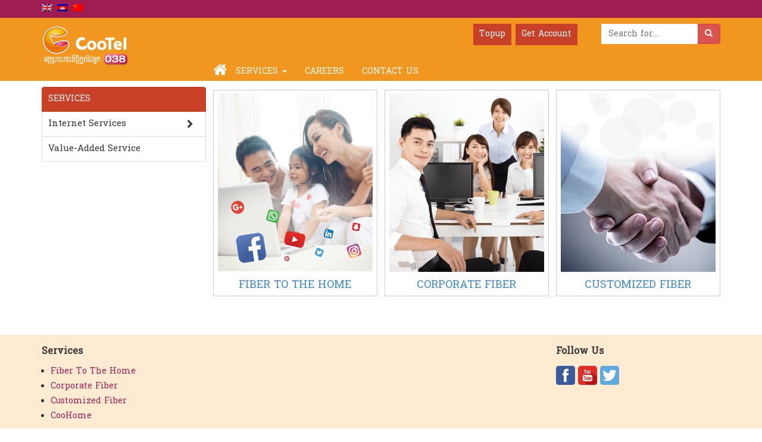

--- FILE ---
content_type: text/html; charset=UTF-8
request_url: http://cootel.com.kh/services/internet-services/?lang=en
body_size: 14903
content:
<!DOCTYPE html><html xmlns="http://www.w3.org/1999/xhtml" prefix="" lang="en-US"><head><meta charset="UTF-8"><meta name="viewport" content="width=device-width, initial-scale=1, maximum-scale=1, user-scalable=no"><link rel="profile" href="http://gmpg.org/xfn/11"><link rel="pingback" href="http://cootel.com.kh/xmlrpc.php"><meta name="description" content="Content filed under the Internet Services category." /><meta name="keywords" content="internet services" /><title>Internet Services &#8211; Cootel</title><link rel='dns-prefetch' href='//s.w.org' /><link rel="alternate" type="application/rss+xml" title="Cootel &raquo; Feed" href="http://cootel.com.kh/feed/?lang=en" /><link rel="alternate" type="application/rss+xml" title="Cootel &raquo; Comments Feed" href="http://cootel.com.kh/comments/feed/?lang=en" /><link rel="alternate" type="application/rss+xml" title="Cootel &raquo; Internet Services Category Feed" href="http://cootel.com.kh/services/internet-services/?lang=en" /><script type="text/javascript">window._wpemojiSettings = {"baseUrl":"https:\/\/s.w.org\/images\/core\/emoji\/2.3\/72x72\/","ext":".png","svgUrl":"https:\/\/s.w.org\/images\/core\/emoji\/2.3\/svg\/","svgExt":".svg","source":{"concatemoji":"http:\/\/cootel.com.kh\/wp-includes\/js\/wp-emoji-release.min.js?ver=4.8"}};!function(a,b,c){function d(a){var b,c,d,e,f=String.fromCharCode;if(!k||!k.fillText)return!1;switch(k.clearRect(0,0,j.width,j.height),k.textBaseline="top",k.font="600 32px Arial",a){case"flag":return k.fillText(f(55356,56826,55356,56819),0,0),b=j.toDataURL(),k.clearRect(0,0,j.width,j.height),k.fillText(f(55356,56826,8203,55356,56819),0,0),c=j.toDataURL(),b===c&&(k.clearRect(0,0,j.width,j.height),k.fillText(f(55356,57332,56128,56423,56128,56418,56128,56421,56128,56430,56128,56423,56128,56447),0,0),b=j.toDataURL(),k.clearRect(0,0,j.width,j.height),k.fillText(f(55356,57332,8203,56128,56423,8203,56128,56418,8203,56128,56421,8203,56128,56430,8203,56128,56423,8203,56128,56447),0,0),c=j.toDataURL(),b!==c);case"emoji4":return k.fillText(f(55358,56794,8205,9794,65039),0,0),d=j.toDataURL(),k.clearRect(0,0,j.width,j.height),k.fillText(f(55358,56794,8203,9794,65039),0,0),e=j.toDataURL(),d!==e}return!1}function e(a){var c=b.createElement("script");c.src=a,c.defer=c.type="text/javascript",b.getElementsByTagName("head")[0].appendChild(c)}var f,g,h,i,j=b.createElement("canvas"),k=j.getContext&&j.getContext("2d");for(i=Array("flag","emoji4"),c.supports={everything:!0,everythingExceptFlag:!0},h=0;h<i.length;h++)c.supports[i[h]]=d(i[h]),c.supports.everything=c.supports.everything&&c.supports[i[h]],"flag"!==i[h]&&(c.supports.everythingExceptFlag=c.supports.everythingExceptFlag&&c.supports[i[h]]);c.supports.everythingExceptFlag=c.supports.everythingExceptFlag&&!c.supports.flag,c.DOMReady=!1,c.readyCallback=function(){c.DOMReady=!0},c.supports.everything||(g=function(){c.readyCallback()},b.addEventListener?(b.addEventListener("DOMContentLoaded",g,!1),a.addEventListener("load",g,!1)):(a.attachEvent("onload",g),b.attachEvent("onreadystatechange",function(){"complete"===b.readyState&&c.readyCallback()})),f=c.source||{},f.concatemoji?e(f.concatemoji):f.wpemoji&&f.twemoji&&(e(f.twemoji),e(f.wpemoji)))}(window,document,window._wpemojiSettings);</script><style type="text/css">img.wp-smiley,img.emoji{display:inline !important;border:none !important;box-shadow:none !important;height:1em !important;width:1em !important;margin:0 .07em !important;vertical-align:-0.1em !important;background:none !important;padding:0 !important}</style><link rel='stylesheet' id='cootel-style-css' href='http://cootel.com.kh/wp-content/themes/cootel/style.css?ver=4.8' type='text/css' media='all' /><link rel='stylesheet' id='cootel-bootstrap-css' href='http://cootel.com.kh/wp-content/themes/cootel/assets/css/bootstrap.min.css?ver=4.8' type='text/css' media='all' /><link rel='stylesheet' id='cootel-font-css' href='http://cootel.com.kh/wp-content/themes/cootel/assets/css/font-awesome.min.css?ver=4.8' type='text/css' media='all' /><link rel='stylesheet' id='cootel-animate-css' href='http://cootel.com.kh/wp-content/themes/cootel/assets/css/animate.min.css?ver=4.8' type='text/css' media='all' /><link rel='stylesheet' id='cootel-bxslider-css' href='http://cootel.com.kh/wp-content/themes/cootel/assets/css/jquery.bxslider.css?ver=4.8' type='text/css' media='all' /><link rel='stylesheet' id='cootel-table-css' href='http://cootel.com.kh/wp-content/themes/cootel/assets/css/jquery.dataTables.min.css?ver=4.8' type='text/css' media='all' /><link rel='https://api.w.org/' href='http://cootel.com.kh/wp-json/' /><link rel="EditURI" type="application/rsd+xml" title="RSD" href="http://cootel.com.kh/xmlrpc.php?rsd" /><link rel="wlwmanifest" type="application/wlwmanifest+xml" href="http://cootel.com.kh/wp-includes/wlwmanifest.xml" /> <meta name="generator" content="WordPress 4.8" /><style type="text/css">.qtranxs_flag_en{background-image:url(http://cootel.com.kh/wp-content/plugins/qtranslate-x/flags/gb.png);background-repeat:no-repeat}.qtranxs_flag_kh{background-image:url(http://cootel.com.kh/wp-content/plugins/qtranslate-x/flags/kh.png);background-repeat:no-repeat}.qtranxs_flag_cn{background-image:url(http://cootel.com.kh/wp-content/plugins/qtranslate-x/flags/cn.png);background-repeat:no-repeat}</style><link hreflang="en" href="http://cootel.com.kh/services/internet-services/?lang=en" rel="alternate" /><link hreflang="kh" href="http://cootel.com.kh/services/internet-services/?lang=kh" rel="alternate" /><link hreflang="cn" href="http://cootel.com.kh/services/internet-services/?lang=cn" rel="alternate" /><link hreflang="x-default" href="http://cootel.com.kh/services/internet-services/?lang=en" rel="alternate" /><meta name="generator" content="qTranslate-X 3.4.6.8" /><script src="http://cootel.com.kh/wp-content/themes/cootel/assets/js/jquery.min.js"></script><script src="http://maps.google.com/maps/api/js?sensor=false"></script><script>(function(i,s,o,g,r,a,m){i['GoogleAnalyticsObject']=r;i[r]=i[r]||function(){(i[r].q=i[r].q||[]).push(arguments)},i[r].l=1*new Date();a=s.createElement(o),m=s.getElementsByTagName(o)[0];a.async=1;a.src=g;m.parentNode.insertBefore(a,m)
})(window,document,'script','https://www.google-analytics.com/analytics.js','ga');ga('create', 'UA-77243774-1', 'auto');ga('send', 'pageview');</script></head><body class="archive category category-internet-services category-13 group-blog hfeed"><div class="wrap"><header class="l-header"><div class="header-top"><div class="container"><div class="language"><ul class="float-list"><li><a href="?lang=en"><img src="http://cootel.com.kh/wp-content/themes/cootel/assets/img/layout/header/gb.png" alt="en"/></a></li><li><a href="?lang=kh"><img src="http://cootel.com.kh/wp-content/themes/cootel/assets/img/layout/header/kh.png" alt="kh"/></a></li><li><a href="?lang=cn"><img src="http://cootel.com.kh/wp-content/themes/cootel/assets/img/layout/header/cn.png" alt="cn"/></a></li></ul></div><div class="top-control"><ul class="float-list"><li><a href="http://topup.cootel.com/user_service/toIndex.action" target="_blank">Topup</a></li><li><a href="http://reg.cootel.com.kh/online/userLogin/redirectToIndex.do?redirectFlag=0" target="_blank">Get Account</a></li></ul></div></div></div><div class="container"><div class="row"><div class="col-md-3 col-sm-12 col-xs-12"><div class="header-logo"><a href="http://cootel.com.kh/"><img src="http://cootel.com.kh/wp-content/uploads/2016/04/header_logo.png" alt="Cootel" /></a></div></div><div class="col-md-9 col-sm-12 col-xs-12"> <div class="header-btn cf"><ul class="float-list"><li><a href="http://topup.cootel.com/user_service/toIndex.action" target="_blank">Topup</a></li><li><a href="http://reg.cootel.com.kh/online/userLogin/redirectToIndex.do?redirectFlag=0" target="_blank">Get Account</a></li><li><form action="http://cootel.com.kh" method="get"><div class="input-group"> <input type="text" name="s" class="form-control" placeholder="Search for..."> <span class="input-group-btn"><button class="btn btn-danger" type="submit"><span class="fa fa-search"></span></button> </span></div></form></li></ul></div><nav class="header-navi"><div class="navbar-header"> <button type="button" class="navbar-toggle collapsed" data-toggle="collapse" data-target="#bs-example-navbar-collapse-1" aria-expanded="false"><span class="sr-only">Toggle navigation</span><span class="icon-bar"></span><span class="icon-bar"></span><span class="icon-bar"></span> </button> <a class="navbar-brand fa fa-home home-icon" href="http://cootel.com.kh/"></a></div><div class="nav-menu-top collapse navbar-collapse" id="bs-example-navbar-collapse-1"> <ul class="nav navbar-nav navbar-left"> <ul id="menu-top-menu" class="nav navbar-nav"><li id="menu-item-7" class="menu-item menu-item-type-taxonomy menu-item-object-category current-category-ancestor current-menu-ancestor current-menu-parent current-category-parent menu-item-has-children dropdown active menu-item-7"><a href="http://cootel.com.kh/services/?lang=en" class="dropdown-toggle" data-toggle="dropdown">Services <b class="caret"></b></a><ul class="dropdown-menu"><li id="menu-item-9" class="menu-item menu-item-type-taxonomy menu-item-object-category current-menu-item active menu-item-9"><a href="http://cootel.com.kh/services/internet-services/?lang=en">Internet Services</a></li></ul></li><li id="menu-item-353" class="menu-item menu-item-type-custom menu-item-object-custom menu-item-353"><a href="http://cootel.com.kh/careers?lang=en">Careers</a></li><li id="menu-item-355" class="menu-item menu-item-type-post_type menu-item-object-page menu-item-355"><a href="http://cootel.com.kh/contact-us/?lang=en">Contact Us</a></li></ul> </ul></div></nav></div></div></div></header><div id="content" class="site-content"><section class="l-contents container"><div class="l-page"><div class="row reorder-xs"><div class="col-md-3 col-sm-4 col-xs-12"><div class="l-side"><ul class="menu-list"><li class="list-group-item active">Services</li><li class="list-group-item">Internet Services<ul><li><a href="http://cootel.com.kh/home-fiber/?lang=en" class="list-group-item">Fiber To The Home</a></li><li><a href="http://cootel.com.kh/corporate-fiber/?lang=en" class="list-group-item">Corporate Fiber</a></li><li><a href="http://cootel.com.kh/customized-fiber/?lang=en" class="list-group-item">Customized Fiber</a></li></ul></li><li class="list-group-item">Value-Added Service</li></ul></div></div><div class="col-md-9 col-sm-8 col-xs-12"><div class="l-post-list"><div class="row"><div class="col-xs-6 col-md-4 col-sm-6"> <div style="border:1px solid #CCC; margin:5px 0; padding: 5px;text-align:center;"> <a href="http://cootel.com.kh/home-fiber/?lang=en"><img src="http://cootel.com.kh/wp-content/uploads/2017/03/Fiber.png"/></a><a style="text-align:center;display:block; font-size: 18px; text-transform: uppercase; margin-top: 10px;" href="http://cootel.com.kh/home-fiber/?lang=en">Fiber To The Home</a></div></div><div class="col-xs-6 col-md-4 col-sm-6"> <div style="border:1px solid #CCC; margin:5px 0; padding: 5px;text-align:center;"> <a href="http://cootel.com.kh/corporate-fiber/?lang=en"><img src="http://cootel.com.kh/wp-content/uploads/2016/05/Coporate1.png"/></a><a style="text-align:center;display:block; font-size: 18px; text-transform: uppercase; margin-top: 10px;" href="http://cootel.com.kh/corporate-fiber/?lang=en">Corporate Fiber</a></div></div><div class="col-xs-6 col-md-4 col-sm-6"> <div style="border:1px solid #CCC; margin:5px 0; padding: 5px;text-align:center;"> <a href="http://cootel.com.kh/customized-fiber/?lang=en"><img src="http://cootel.com.kh/wp-content/uploads/2016/05/Customize.png"/></a><a style="text-align:center;display:block; font-size: 18px; text-transform: uppercase; margin-top: 10px;" href="http://cootel.com.kh/customized-fiber/?lang=en">Customized Fiber</a></div></div> </div></div></div></div></div></div></section></div><footer class="l-footer"><div class="container"><div class="row footer-navi-list"><div class="col-md-3 col-sm-6 col-xs-6"><h2>Services</h2><ul class="footer-navi"><li><a href="http://cootel.com.kh/home-fiber/?lang=en">Fiber To The Home</a></li><li><a href="http://cootel.com.kh/corporate-fiber/?lang=en">Corporate Fiber</a></li><li><a href="http://cootel.com.kh/customized-fiber/?lang=en">Customized Fiber</a></li><li><a href="http://cootel.com.kh/coohome/?lang=en">CooHome</a></li></ul></div><div class="col-md-3 col-sm-6 col-xs-6"></ul></div><div class="col-md-3 col-sm-6 col-xs-6"></ul></div><div class="col-md-3 col-sm-6 col-xs-6"><h2>Follow Us</h2><ul class="footer-social float-list"><li><a href="https://www.facebook.com/cootel.com.kh" target="_blank"><img src="http://cootel.com.kh/wp-content/uploads/2016/04/facebook-32.png" alt="Social" width="32" height="32" /></a></li><li><a href="https://www.youtube.com/channel/UCvXmXcCH5POLa-2KZPqIREw" target="_blank"><img src="http://cootel.com.kh/wp-content/uploads/2016/04/footer_yb.png" alt="Social" width="32" height="32" /></a></li><li><a href="https://twitter.com/CooTel_Cambodia" target="_blank"><img src="http://cootel.com.kh/wp-content/uploads/2016/04/twiter-32.png" alt="Social" width="32" height="32" /></a></li></ul></div></div></div><div class="footer-bar"><div class="container"><div class="row"><div class="col-md-6"><p class="copyright">© 2015 XINWEI(CAMBODIA) TELECOM Co., ltd. All right reserved.</p></div><div class="col-md-6"><p class="developby">Developed by CooTel</p></div></div></div></div></footer></div><div id="map" class="modal fade bs-example-modal-lg" tabindex="-1" role="dialog" aria-labelledby="myLargeModalLabel"> <div class="modal-dialog modal-lg"> <div class="modal-content"> <div class="modal-header"><button type="button" class="close" data-dismiss="modal" aria-label="Close"><span style="font-size: 28px !important" aria-hidden="true">&times;</span></button><h4 class="modal-title" id="gridSystemModalLabel">title</h4></div><div class="modal-body"></div> </div> </div></div><script type='text/javascript' src='http://cootel.com.kh/wp-content/themes/cootel/assets/js/bootstrap.min.js?ver=20151215'></script><script type='text/javascript' src='http://cootel.com.kh/wp-content/themes/cootel/assets/js/effects.js?ver=20151215'></script><script type='text/javascript' src='http://cootel.com.kh/wp-content/themes/cootel/assets/js/jquery.bxslider.min.js?ver=20151215'></script><script type='text/javascript' src='http://cootel.com.kh/wp-content/themes/cootel/assets/js/common.js?ver=20151215'></script><script type='text/javascript' src='http://cootel.com.kh/wp-content/themes/cootel/assets/js/jquery.dataTables.min.js?ver=20151215'></script><script type='text/javascript' src='http://cootel.com.kh/wp-content/themes/cootel/js/navigation.js?ver=20151215'></script><script type='text/javascript' src='http://cootel.com.kh/wp-includes/js/wp-embed.min.js?ver=4.8'></script></body></html>

--- FILE ---
content_type: text/css
request_url: http://cootel.com.kh/wp-content/themes/cootel/style.css?ver=4.8
body_size: 14893
content:
/*
Theme Name: Cootel
Theme URI: http://cootel.com.kh/
Author: Cootel
Author URI: http://cootel.com.kh/
Description: Cootel Template
Version: 1.0.0
License: GNU General Public License v2 or later
License URI: http://www.gnu.org/licenses/gpl-2.0.html
Text Domain: cootel
*/

/*--------------------------------------------------------------
>>> TABLE OF CONTENTS:
----------------------------------------------------------------
# Normalize
# Typography
# Elements
# Forms
# Navigation
	## Links
	## Menus
# Accessibility
# Alignments
# Clearings
# Widgets
# Content
	## Posts and pages
	## Asides
	## Comments
# Infinite scroll
# Media
	## Captions
	## Galleries
--------------------------------------------------------------*/

/*--------------------------------------------------------------
# Normalize
--------------------------------------------------------------*/
@import url(https://fonts.googleapis.com/css?family=Hanuman);
@import url(https://fonts.googleapis.com/css?family=Open+Sans);
/* Reset CSS */
html, body, div, span, applet, object, iframe,
h1, h2, h3, h4, h5, h6, p, blockquote, pre,
a, abbr, acronym, address, big, cite, code,
del, dfn, em, img, ins, kbd, q, s, samp,
small, strike, strong, sub, sup, tt, var,
b, u, i, center,
dl, dt, dd, ol, ul, li,
fieldset, form, label, legend,
table, caption, tbody, tfoot, thead, tr, th, td,
article, aside, canvas, details, embed,
figure, figcaption, footer, header, hgroup,
menu, nav, output, ruby, section, summary,
time, mark, audio, video {
  margin: 0 ;
  padding: 0;
  border: 0;
  font: inherit;
  font-size: 100%;
  vertical-align: baseline;
}

html {
  line-height: 1;
}

ol, ul {
  list-style: none;
}

table {
  border-collapse: collapse;
  border-spacing: 0; 
}

caption, th, td {
  text-align: left;
  font-weight: normal;
  vertical-align: middle;
}

q, blockquote {
  quotes: none;
}
q:before, q:after, blockquote:before, blockquote:after {
  content: "";
  content: none;
}

a img {
  border: none;
}

article, aside, details, figcaption, figure, footer, header, hgroup, main, menu, nav, section, summary {
  display: block;
}

/* General */
.float-list, .cf {
  *zoom: 1;
}
.float-list:after, .cf:after {
  content: "";
  display: block;
  clear: both;
  height: 0;
}

.float-list li {
  float: left;
}
/* Base */
body {
  background: #FFF !important;
  overflow-x: hidden;
  height: 100% !important;
  font-family: 'Hanuman', 'Open Sans', serif !important;
}
img {
    height: auto;
}
.mfp-image-holder .mfp-content, .wp-caption, embed, iframe, img, img.mfp-img, object {
    max-width: 100%;
}
.wrap{
	min-height: 100%;
}
/* Layout */

@media only screen and (min-width: 1224px) {
  .top-control {
    display: none;
  }
}
@media only screen and (max-width: 1224px) {
  .header-btn {
    display: none;
  }
  .header-navi{
	 font-size: 13px;
  }
  .header-logo {
    text-align: center;
  }
}
@media only screen and (max-width: 800px) {
	.header-navi{
		font-size: 14px;
		margin: 0 0 15px;
	}
	.navbar-header{
		height: 35px;
	}
	.navbar-collapse{
		position: relative;
		width: 100%;
		top:-18px;
	}
	.navbar-collapse li{
		padding: 5px;
	}
}
.l-header {
  background: #F1971F;
}
.l-header .header-top {
  padding: 2px 0 0;
  height: 30px;
  background: #9F1D50;
}
.l-header .header-top .top-control {
  float: right;
  text-transform: capitalize;
}
.l-header .header-top .top-control li {
  padding: 3px 7px 0 0;
}
.l-header .header-top .top-control li:first-child:after {
  content: " |";
  color: #FFF;
}
.l-header .header-top .top-control li a {
  color: #FFF;
}
.l-header .header-top .language {
  font-size: 16px;
  position: relative;
  display: inline-block;
  font-size: 12px;
}
.l-header .header-top .language ul li{
	margin: 3px 8px 0 0;
}
.l-header .header-btn {
  padding: 10px 0 0;
  width: 100%;
}
.l-header .header-btn a {
  display: block;
  background: #c84028;
  padding: 8px 10px;
  color: #FFF;
  text-decoration: none;
}
.l-header .header-btn a:last-child {
  margin: 0 0 0 7px;
}
.l-header .header-btn ul {
  float: right;
  display: inline-block;
}
.l-header .header-btn ul .input-group {
  width: 200px;
  margin: 0 0 0 40px;
}
.l-header .header-btn ul input {
  border: none;
  border-radius: 0;
}
.l-header .header-navi {
  min-height: 30px;
  position: relative;
  top: 16px;
}
.l-header .header-navi .nav {
  margin: -2px 0 0;
}
.l-header .header-navi .home-icon {
  font-size: 25px;
  padding: 3px 0 0;
}
.l-header .header-navi .navbar-collapse {
  overflow-x: hidden;
  padding: 5px 0 0;
}
.l-header .header-navi .icon-bar {
  background: #FFF;
  margin: -10px 0 0;
}
.l-header .header-navi a {
  padding: 8px 15px 0 15px;
  color: #FFF;
  text-align: left;
  text-transform: uppercase;
  cursor: pointer;
}
.l-header .header-navi a:hover, .l-header .header-navi a:active, .l-header .header-navi a:focus {
  color: #9F1D50;
  background: none;
  text-decoration: none;
}
.l-header .header-navi .dropdown a {
  background: none;
}
.l-header .header-navi .dropdown a:focus, .l-header .header-navi .dropdown a:active, .l-header .header-navi .dropdown a:hover {
  color: #9F1D50;
  background: none;
}
.l-header .header-navi .dropdown .dropdown-menu {
  margin: 7px 0 0;
  background: #F5F5F5;
  border: 1px solid #CCC;
  border-top: none;
}
.l-header .header-navi .dropdown .dropdown-menu a {
  padding: 5px 10px;
  color: #555;
  text-transform: capitalize;
}
.l-header .header-navi .dropdown .dropdown-menu a:hover {
  color: #9F1D50;
}
.l-slider {
  margin: 10px 0;
}

.l-contents{
	padding-bottom: 50px;
}
.l-contents .headline {
  padding: 5px 0;
  margin-bottom: 10px;
  color: #9F1D50;
  font-size: 22px;
  font-weight: bold;
  text-transform: capitalize;
  border-bottom: 1px dashed #CCC;
}
.l-contents .l-top-content {
  margin: 0 0 50px;
}
.l-top-branch span{
	display: block;
	padding: 5px 0;
	color: #9F1D50;
	font-size: 14px;
}
.l-top-branch .branch-box{
	height: 170px;
	padding: 10px;
	background: #F5F5F5;
	border: 1px dashed #9F1D50;
	margin-bottom: 10px;
}
.l-top-branch .branch-box h3{
	padding-bottom: 5px;
	margin: 0;
	font-size: 18px;
	color: #9F1D50;
	font-weight: bold;
	text-transform: capitalize;
}
.l-top-branch .branch-box p{
	font-size: 12px;
}
#map{
	margin-top: 15px;
}
.l-contents .l-top-content .promotion-box {
  min-height: 320px;
  padding: 8px;
  margin: 0 0 10px;
  border: 1px solid #CCC;
  background: #F5F5F5;
}
.l-contents .l-top-content .promotion-box img{
width: 100%;
  height: 100%;
-webkit-transition: all 0.5s ease;
     -moz-transition: all 0.5s ease;
       -o-transition: all 0.5s ease;
      -ms-transition: all 0.5s ease;
          transition: all 0.5s ease;
}
/*.l-contents .l-top-content .promotion-box img:hover{
 -webkit-transform: rotate(-10deg);
     -moz-transform: rotate(-10deg);
       -o-transform: rotate(-10deg);
      -ms-transform: rotate(-10deg);
          transform: rotate(-10deg);
}*/
.l-contents .l-top-content .promotion-box:hover {
  box-shadow: 0 0 10px #ccc;
}
.l-contents .l-top-content .promotion-box h2 {
  font-size: 16px;
  font-weight: bold;
  text-align: center;
  text-transform: capitalize;
  line-height: 1;
}
.l-contents .l-top-content .promotion-box h2 a {
  color: #c84026;
  text-decoration: none;
}
.l-contents .l-top-content .promotion-box p {
  padding: 0 0 5px;
  font-size: 14px;
  color: #555;
  line-height: 16px;
  word-wrap: break-word;
  white-space: nowrap;
  text-overflow: ellipsis;
  overflow-x: hidden;
}
.l-contents .l-top-content .promotion-box .btn {
  position: relative;
  float:right;
  font-size: 12px;
  padding: 5px 10px;
  margin: 0 5px 0 0;
  background: #9F1D50;
  border: 1px solid #9F1D50;
}

.l-contents .l-page {
  margin: 10px 0;
  min-height:300px;
}
.l-contents .l-page-box h2{
	font-size: 28px;
	color: #9F1D50;
	border-bottom: 1px dashed #CCC;
	margin-top: 0;
}

.l-contents .l-page-box{
	padding: 0 0 0 5px;
} 
.l-contents .l-single-post ul{
        list-style: disc;
        padding: 0 0 0 20px;
}
.l-contents .l-single-post ol{
        list-style: decimal;
        padding: 0 0 0 20px;
}
.l-contents .l-single-post{
	margin: 10px 0;
        min-height:300px;
}
.l-contents .l-single-post article{
	padding: 0 0 0 5px;
}
.l-contents .l-single-post article h1{
	margin-top: 0;
}
.l-contents .l-single-post table,caption,tbody,tfoot,thead,tr,th,td{
	border: 1px solid #eee;
}
.l-contents .l-single-post h1{
	padding: 0 0 5px;
	font-size: 28px;
	color: #9F1D50;
	border-bottom: 1px dashed #CCC;
}
.l-contents .l-single-post .promotion-image-detail{
  margin: 10px 0;
}
.l-contents .l-search{
	margin: 10px 0;
}
.l-contents .l-search h1{
	font-size: 28px;
	color: #9F1D50;
	border-bottom: 1px dashed #CCC;
	margin-top: 0;
}
.l-contents .entry-title{
	font-size: 22px;
	text-transform: capitalize;
}

.l-contents .l-post-list .post-box{
	text-align: center;
}
.l-contents .l-post-list .thumbnail{
	margin-bottom: 15px;
}
.l-contents .l-post-list .post-box a{
	padding: 30px 0;
	font-size: 20px;
}
.l-contents .l-post-list .post-box a:hover{
	text-decoration: none;
}
.l-contents .l-careers{
       min-height: 300px;
}
.l-contents .l-careers h2{
	padding: 0 0 5px;
	margin-top: 10px;
	font-size: 22px;
	text-transform: capitalize;
	color: #9F1D50;
	border-bottom: 1px dashed #CCC;
}
.l-contents .l-careers h2 a{
	color: #4d4d4d;
}
.l-contents .l-careers h2 a:hover{
	color: #9F1D50;
	text-decoration: none;
}
.l-contents .l-careers span{
	font-size: 12px;
	color: #214c94;
	font-style: italic;
	font-weight: 550;
}
.l-contents .pager li a{
	color: #444;
	background: #CCC;
	border: 1px solid #CCC;
	margin: 0 2px;
}
.l-contents .pager li>a:hover, li>a:focus, li>a:active{
	background: #CCC;
}
.l-contents .pager li>a, li>span{
	border-radius: 0;
	padding: 5px 10px;
}
.l-contents .pager li .active{
	color: #444;
	border-radius: 0;
	background: #DDD;
	border: 1px solid #CCC;
}
.l-side .menu-list {
  position: relative;
  font-size: 15px;
}
.l-side .menu-list .active {
  font-size: 14px;
  background: #c84026;
  border: 1px solid #c84026;
  text-transform: uppercase;
}
.l-side .menu-list .active:hover {
  background: #c84026;
  border: 1px solid #c84026;
}
.l-side ul{
   list-style: none;
}
.l-side .menu-list > li {
  padding: 10px 0;
  text-indent: 10px;
}
.l-side .menu-list > li:hover {
  cursor: pointer;
  background: #F5F5F5;
}
.l-side .menu-list ul {
  display: none;
  padding: 5px 0 0;
  margin-bottom: -10px;
  list-style: none;
}
.l-side .menu-list ul .list-group-item {
  margin: 0;
  border: none;
  border-radius: 0;
}
.l-side .menu-list span {
  position: absolute;
  right: 10px;
  top: 8px;
  display: inherit;
  text-align: right;
}

aside h2{
	margin-top: 0;
}
aside ul{
	font-size: 16px;
}
aside .widget-title{
  padding: 10px 0;
  color: #FFF;
  font-size: 14px;
  text-indent: 10px;
  background: #c84026;
  border: 1px solid #c84026;
  text-transform: uppercase;
  border-top-right-radius: 4px;
  border-top-left-radius: 4px;
}
aside li{
  padding: 5px 0;
}
aside a{
	color: #4d4d4d;
}
aside a:hover{
	color: #9F1D50;
	text-decoration: none;
}
.l-footer {
  background: #ffebd2;
  position: relative;
  width: 100%;
}
.gotop {
  position: fixed;
  right: 10px;
  bottom: 50px;
}
.l-footer .footer-navi-list {
  padding: 0 0 20px;
}
.l-footer h2 {
  font-size: 16px;
  font-weight: 600;
  text-transform: capitalize;
}
.l-footer .footer-navi {
  margin: 5px 0 15px;
  height: 100px;
}
.l-footer .footer-navi li {
  list-style: disc;
  padding: 5px 0 0;
  margin: 0 0 0 15px;
}
.l-footer .footer-navi li a {
  color: #9F1D50;
}
.l-footer .footer-navi li>a:hover, li>a:focus, li>a:active{
  color: #F1971F;
  text-decoration: none;
  background: none;
}
.l-footer .footer-bar {
  padding: 10px 0 3px;
  color: #FFF;
  font-size: 13px;
  background: #a01d51;
}
.l-footer .footer-bar .copyright {
  text-align: left;
  padding: 5px 0 0;
}
.l-footer .footer-bar .developby {
  text-align: right;
  padding: 5px 0 0;
}
.l-footer .footer-social {
  margin: 10px 0;
}
.l-footer .footer-social li {
  padding: 5px 5px 5px 0;
}

#message{
	top: 10px;
}

@media (max-width: 767px) {

.row.reorder-xs {
-webkit-transform: rotate(180deg);
-moz-transform: rotate(180deg);
-ms-transform: rotate(180deg);
-o-transform: rotate(180deg);
transform: rotate(180deg);

direction: rtl;
}

.row.reorder-xs > [class*="col-"] {
-webkit-transform: rotate(-180deg);
-moz-transform: rotate(-180deg);
-ms-transform: rotate(-180deg);
-o-transform: rotate(-180deg);
transform: rotate(-180deg);

direction: ltr;
}

}

/* Register */
.centered-form{
	margin-top: 10px;
}
.centered-form .panel{
	background: rgba(255, 255, 255, 0.8);
}
.form-group {
    position: relative;
}
.centered-form input{
	border-radius: 0;
}
.form-group [data-toggle="floatLabel"] {
    height: 30px;
    padding-top: 16px;
}
.form-group [data-toggle="floatLabel"] + label {
    font-size: 12px;
    left: 12px;
	opacity: 1;
	position: absolute;
	top: 3px;
	transition: all 0.3s ease-in-out;
	border-radius: 0;
}
.form-group [data-toggle="floatLabel"]:required + label {
    color: rgb(255, 0, 0);
}

/* Custom Styles */
.form-group.form-group-textarea {
    background-color: rgb(255, 255, 255);
	border-radius: 1px;
	margin: 20px 15px ;
	padding: 10px 0px 2px;
	position: relative;
}
.form-group.form-group-textarea textarea {
    height: 34px;
	resize: none;
}
.form-group.form-group-textarea label {
    color: rgb(160, 160, 160);
	font-family: 'Roboto', sans-serif;
	font-size: 12px;
	font-weight: 500;
}
.form-group.form-group-textarea .form-control {
    border-radius: 0px;
	border-width: 0px;
	box-shadow: none;
}
.form-group.form-group-textarea [data-toggle="floatLabel"] + label {
	top: 5px;
}

/* Positioning */
.form-group [data-toggle="floatLabel"][data-value=""] {
    padding-top: 6px;
}
.form-group [data-toggle="floatLabel"][data-value=""] + label {
	opacity: 0;
	top: 18px;
}
#popup_promotion{
	margin: 15px 0;
}
@media (min-width: 250px) and (max-width: 450px) {
  .l-top-content .col-xs-6, .l-top-branch .col-xs-6, .footer-navi-list .col-xs-6{
    width:100%;
  }
}
.job-page{
  margin-top: 20px;
}
.job-page thead{
  text-transform: uppercase;
}
.job-page thead th{
  text-align: center;
}
.job-page tbody td.note{
  text-align: center;
}

--- FILE ---
content_type: application/x-javascript
request_url: http://cootel.com.kh/wp-content/themes/cootel/assets/js/common.js?ver=20151215
body_size: 5947
content:
$(document).ready(function() {
	
	// Register form
	 $('[data-toggle="floatLabel"]').attr('data-value', $(this).val()).on('keyup change', function() {
		$(this).attr('data-value', $(this).val());
	});

	// Slider
	
	 var slider = $('.slider').bxSlider({
	 	auto: true,
		pager: false,
	 });
	 $(".bx-wrapper a").click(function(){
		slider.stopAuto();
        slider.startAuto();
	});
	
	// Sidebar Menu
	$('.menu-list li:has(ul)').append('<span class="fa fa-chevron-right"></span>');
	$('.menu-list >li').click(function(){
		if($(this).children('ul').css('display') == 'none'){
			$(this).children('span').attr('class','fa fa-chevron-down');
		}
		else{
			$(this).children('span').attr('class','fa fa-chevron-right');
		}
		$(this).children('ul').slideToggle();
	});
	// Table
	
	var table = $('#example').DataTable();
 
    $('#example tbody').on( 'click', 'tr', function () {
        $(this).toggleClass('selected');
    } );
 
    $('#button').click( function () {
        alert( table.rows('.selected').data().length +' row(s) selected' );
    } );
	//branch_m();
});

function branch_Map($branch_name, $branch_map){
	$("#map .modal-title").text($branch_name);
	if($branch_map != ''){
		$("#map .modal-body").html('<iframe id="branch_map" src="'+$branch_map+'" width="100%" height="300" frameborder="0" style="border:0" allowfullscreen></iframe>');
	}else{
		$("#map .modal-body").html("<h3 align='center'>"+$branch_name+" No Map.</h3>");
	}
	$("#map").modal("show");
}
/*function branch_m(){
	var branch_01 = {
		info: '<strong>Head Office</strong><br><span class="fa fa-map-marker">&nbsp;&nbsp;Building No,B3 And No.C3-1,Street 169,Sangkat Veal Vong, Khan 7 Makar,Phnom Pen, Cambodia.</span><br><span class="fa fa-phone">&nbsp;&nbsp;023 470 3838</span>',
		lat: 11.565221,
		long: 104.911479
	};
	var branch_02 = {
		info: '<strong>Stueng Meanchey Branch</strong><br><span class="fa fa-map-marker">&nbsp;&nbsp;House No. 215B, Street 217, Sangkat Steong Mean Chey , Khan Mean Chey, Phnom Penh , Cambodia.</span><br><span class="fa fa-phone">&nbsp;&nbsp;023 477 3838</span>',
		lat: 11.539020,
		long: 104.889186
	};

	var branch_03 = {
		info: '<strong>Kampong Cham Branch</strong><br><span class="fa fa-map-marker">&nbsp;&nbsp;House No. 1E0, National Road 7A, Phum 3rd Sangkat Veal Vong, Kampong Cham Town, Kampong Cham, Cambodia.</span><br><span class="fa fa-phone">&nbsp;&nbsp;042 477 7575</span>',
		lat: 11.986783,
		long: 105.462456
	};
	var branch_04 = {
		info: '<strong>Siem Reap Branch</strong><br><span class="fa fa-map-marker">&nbsp;&nbsp;House No M6 & M7, Samdech Tep Vong Street, Siem Reap, Cambodia.</span><br><span class="fa fa-phone">&nbsp;&nbsp;063 477 7373</span>',
		lat: 13.357366,
		long: 103.854008
	};
	var branch_05 = {
		info: '<strong>Battambang Branch</strong><br><span class="fa fa-map-marker">&nbsp;&nbsp;House No. 112-113 , Street # 5 , Prek MoHaTep Village, Svay Por Commune, Battambang, Cambodia.</span><br><span class="fa fa-phone">&nbsp;&nbsp;053 477 7272</span>',
		lat: 13.10634,
		long: 103.20012
	};
	var branch_06 = {
		info: '<strong>Sovanna Branch</strong><br><span class="fa fa-map-marker">&nbsp;&nbsp;House No. D-23, Street Diamond, Sangkat Toumnoup Toek, Khan Chamkarmorn, Phnom Penh, Cambodia.</span><br><span class="fa fa-phone">&nbsp;&nbsp;023 477 3636</span>',
		lat: 11.545237,
		long: 104.900753
	};
	var branch_07 = {
		info: '<strong>Sihanouk Ville Branch</strong><br><span class="fa fa-map-marker">&nbsp;&nbsp;229 Street 230, Ekareach, Sangkat 2, Khan Mithapheap, Sihanouk Ville, Cambodia.</span><br><span class="fa fa-phone">&nbsp;&nbsp;034 477 3939</span>',
		lat:  10.623798,
		long: 103.522954
	};
	var branch_08 = {
		info: '<strong>Svayrieng Branch</strong><br><span class="fa fa-map-marker">&nbsp;&nbsp;No.69. Street 107 SangKat Vealyon Svayrieng, Cambodia.</span><br><span class="fa fa-phone">&nbsp;&nbsp;044 477 7878</span>',
		lat: 11.986783,
		long: 105.462456
	};
	var branch_09 = {
		info: '<strong>Preyveng Branch</strong><br><span class="fa fa-map-marker">&nbsp;&nbsp;No.62. Village 3. Sangkat KompongLeav Prey Veng, Cambodia.</span><br><span class="fa fa-phone">&nbsp;&nbsp;043 477 7676</span>',
		lat: 11.986783,
		long: 105.462456
	};
	var branch_10 = {
		info: '<strong>Pochen Tong Branch</strong><br><span class="fa fa-map-marker">&nbsp;&nbsp;No.353, Rusian Blvd, Sangkat Kakab, Khan Posenchey, Phnom Penh, Cambodia.</span><br><span class="fa fa-phone">&nbsp;&nbsp;023 477 3839</span>',
		lat: 11.545292,
		long: 104.84892
	};

	var locations = [
      [branch_01.info, branch_01.lat, branch_01.long, 0],
      [branch_02.info, branch_02.lat, branch_02.long, 1],
      [branch_03.info, branch_03.lat, branch_03.long, 2],
	  [branch_04.info, branch_04.lat, branch_04.long, 3],
      [branch_05.info, branch_05.lat, branch_05.long, 4],
      [branch_06.info, branch_06.lat, branch_06.long, 5],
	  [branch_07.info, branch_07.lat, branch_07.long, 6],
      [branch_08.info, branch_08.lat, branch_08.long, 7],
      [branch_09.info, branch_09.lat, branch_09.long, 8],
	  [branch_10.info, branch_10.lat, branch_10.long, 9],
    ];

	var map = new google.maps.Map(document.getElementById('map'), {
		zoom: 7,
		center: new google.maps.LatLng(11.565221, 104.911479),
		mapTypeId: google.maps.MapTypeId.ROADMAP
	});

	var infowindow = new google.maps.InfoWindow({});

	var marker, i;

	for (i = 0; i < locations.length; i++) {
		marker = new google.maps.Marker({
			position: new google.maps.LatLng(locations[i][1], locations[i][2]),
			map: map,
			icon: 'http://cootel.com.kh/wp-content/uploads/2016/06/locationicon.png'
		});

		google.maps.event.addListener(marker, 'click', (function (marker, i) {
			return function () {
				infowindow.setContent(locations[i][0]);
				infowindow.open(map, marker);
			}
		})(marker, i));
	}
}*/

--- FILE ---
content_type: text/plain
request_url: https://www.google-analytics.com/j/collect?v=1&_v=j102&a=938252272&t=pageview&_s=1&dl=http%3A%2F%2Fcootel.com.kh%2Fservices%2Finternet-services%2F%3Flang%3Den&ul=en-us%40posix&dt=Internet%20Services%20%E2%80%93%20Cootel&sr=1280x720&vp=1280x720&_u=IEBAAEABAAAAACAAI~&jid=574579685&gjid=840973392&cid=570869274.1768994307&tid=UA-77243774-1&_gid=1842130538.1768994307&_r=1&_slc=1&z=1106665084
body_size: -449
content:
2,cG-GRW2HQSZSN